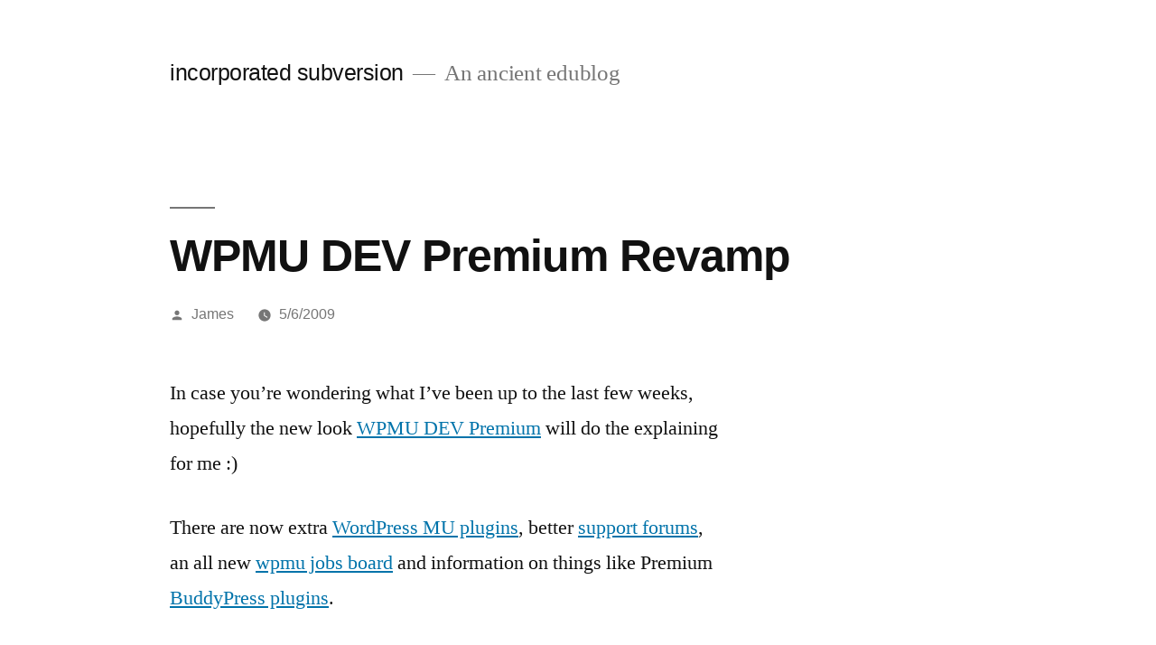

--- FILE ---
content_type: text/css
request_url: https://hb.wpmucdn.com/incsub.org/be903166-97e8-4684-a265-83eececef7e7.css
body_size: 947
content:
/**handles:twentynineteen-print-style**/
/*
Theme Name: Twenty Nineteen

Adding print support. The print styles are based on the the great work of
Andreas Hecht in https://www.jotform.com/blog/css-perfect-print-stylesheet-98272/.
*/
/*--------------------------------------------------------------
>>> TABLE OF CONTENTS:
----------------------------------------------------------------
# Margins
# Typography
# Page breaks
# Links
# Visibility
--------------------------------------------------------------*/
@media print {
  /* Margins */
  @page {
    margin: 2cm;
  }
  .entry {
    margin-top: 1em;
  }
  .entry .entry-header, .site-footer .site-info {
    margin: 0;
  }
  /* Fonts */
  body {
    font: 13pt Georgia, "Times New Roman", Times, serif;
    line-height: 1.3;
    background: #fff !important;
    color: #000;
  }
  h1 {
    font-size: 24pt;
  }
  h2,
  h3,
  h4,
  .has-regular-font-size,
  .has-large-font-size,
  h2.author-title,
  p.author-bio,
  .comments-title, h3 {
    font-size: 14pt;
    margin-top: 25px;
  }
  /* Page breaks */
  a {
    page-break-inside: avoid;
  }
  blockquote {
    page-break-inside: avoid;
  }
  h1,
  h2,
  h3,
  h4,
  h5,
  h6 {
    page-break-after: avoid;
    page-break-inside: avoid;
  }
  img {
    page-break-inside: avoid;
    page-break-after: avoid;
  }
  table, pre {
    page-break-inside: avoid;
  }
  ul, ol, dl {
    page-break-before: avoid;
  }
  /* Links */
  a:link, a:visited, a {
    background: transparent;
    font-weight: bold;
    text-decoration: underline;
    text-align: left;
  }
  a {
    page-break-inside: avoid;
  }
  a[href^=http]:after {
    content: " < " attr(href) "> ";
  }
  a:after > img {
    content: "";
  }
  article a[href^="#"]:after {
    content: "";
  }
  a:not(:local-link):after {
    content: " < " attr(href) "> ";
  }
  /* Visibility */
  .main-navigation,
  .site-title + .main-navigation,
  .social-navigation,
  .site-branding-container:before,
  .entry .entry-title:before,
  .entry-footer,
  .author-description:before,
  .post-navigation,
  .widget-area,
  .comment-form-flex,
  .comment-reply,
  .comment .comment-metadata .edit-link {
    display: none;
  }
  .entry .entry-content .wp-block-button .wp-block-button__link,
  .entry .entry-content .button {
    color: #000;
    background: none;
  }
  /* Site Header (With Featured Image) */
  .site-header.featured-image {
    min-height: 0;
  }
  .site-header.featured-image .main-navigation a,
  .site-header.featured-image .main-navigation a + svg,
  .site-header.featured-image .social-navigation a,
  .site-header.featured-image .site-title a,
  .site-header.featured-image .site-featured-image a,
  .site-header.featured-image .site-branding .site-title,
  .site-header.featured-image .site-branding .site-description,
  .site-header.featured-image .main-navigation a:after,
  .site-header.featured-image .main-navigation .main-menu > li.menu-item-has-children:after,
  .site-header.featured-image .main-navigation li,
  .site-header.featured-image .social-navigation li,
  .site-header.featured-image .entry-meta,
  .site-header.featured-image .entry-title,
  .site-header.featured-image#masthead .site-title a {
    color: #000;
    text-shadow: none;
  }
  .site-header.featured-image .site-featured-image .entry-header,
  .site-header.featured-image .site-branding-container {
    margin-top: 0;
    margin-bottom: 0;
  }
  .site-header.featured-image .site-featured-image .post-thumbnail img {
    position: relative;
    height: initial;
    width: initial;
    object-fit: none;
    min-width: 0;
    min-height: 0;
    max-width: 100%;
    margin-top: 1rem;
  }
  /* Remove image filters from featured image */
  .image-filters-enabled .entry .post-thumbnail:after,
  .image-filters-enabled .site-header.featured-image .site-featured-image:before,
  .image-filters-enabled .site-header.featured-image .site-featured-image:after,
  .image-filters-enabled .site-header.featured-image:after {
    display: none;
  }
  .image-filters-enabled .entry .post-thumbnail .post-thumbnail-inner,
  .image-filters-enabled .site-header.featured-image .site-featured-image .post-thumbnail img {
    filter: none;
  }
}